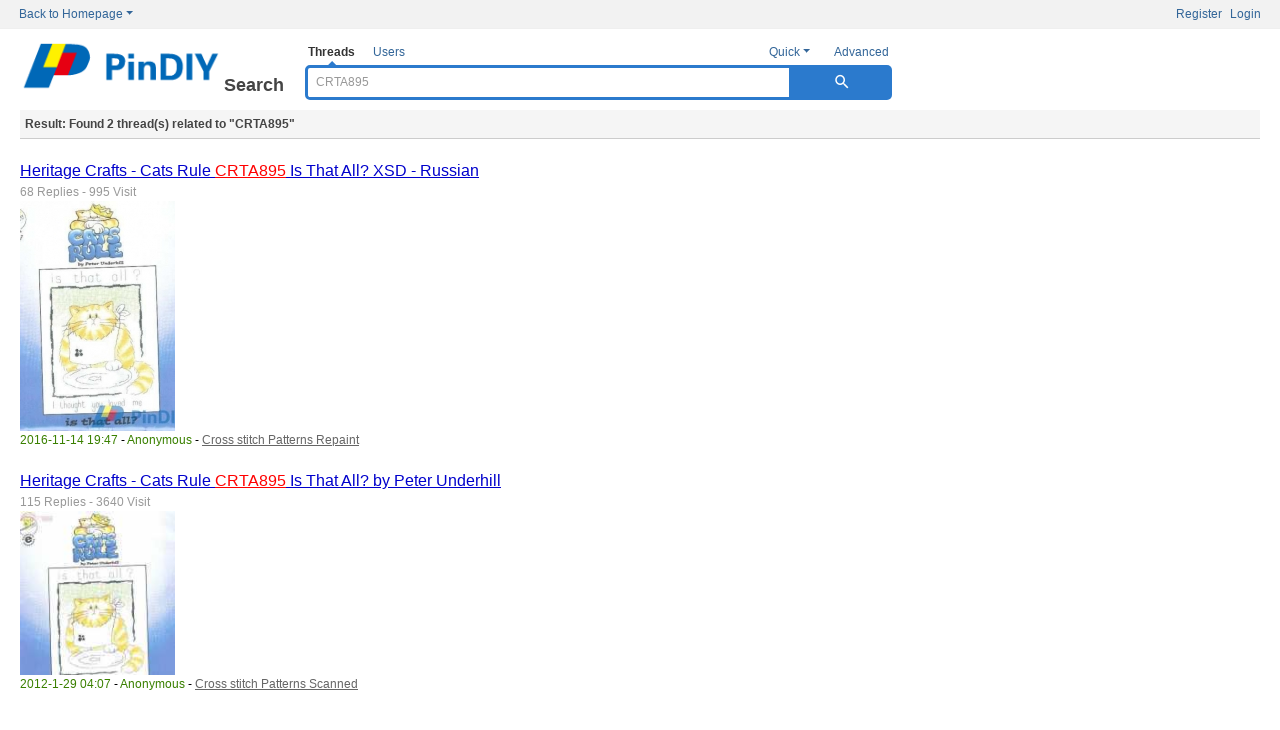

--- FILE ---
content_type: text/html
request_url: https://www.pindiy.com/search/html/fb759b63d65f7535c56b1ecf520405a8.html
body_size: 2738
content:
<!DOCTYPE html PUBLIC "-//W3C//DTD XHTML 1.0 Transitional//EN" "http://www.w3.org/TR/xhtml1/DTD/xhtml1-transitional.dtd">
<!--vot--><html xmlns="http://www.w3.org/1999/xhtml" dir="ltr">
<head><meta site="https://www.pindiy.com/">
<meta http-equiv="Content-Type" content="text/html; charset=utf-8" />
<title>CRTA895 - Search - PinDIY.com - Free Download Patterns</title>
<link rel="manifest" href="site.webmanifest">
<meta name="keywords" content="CRTA895,PinDIY" />
<meta name="description" content="CRTA895,PinDIY" />
<meta name="MSSmartTagsPreventParsing" content="True" />
<meta http-equiv="MSThemeCompatible" content="Yes" />
<base href="https://www.pindiy.com/" />
<link rel="shortcut icon" href="favicon.ico"><link rel="stylesheet" type="text/css" href="data/cache/style_1_common.css?M99" /><link rel="stylesheet" type="text/css" href="data/cache/style_1_search_forum.css?M99" /><!-- Multi-Lingual Javascript Support by Valery Votintsev  -->
<!--vot--><script src="/source/language/en/lang_js.js?M99" type="text/javascript"></script>
<!--vot--><script type="text/javascript">var STYLEID = '1', STATICURL = 'static/', IMGDIR = 'static/image/common', VERHASH = 'M99', charset = 'utf-8', discuz_uid = '0', cookiepre = '1t1111L_2132_', cookiedomain = '', cookiepath = '/', showusercard = '1', attackevasive = '0', disallowfloat = '', creditnotice = '2|Money|,3|Gold Coins|', defaultstyle = '', REPORTURL = 'aHR0cDovL3d3dy5waW5kaXkuY29tL3NlYXJjaC5waHA/bW9kPWZvcnVtJnNlYXJjaGlkPTExMTY3Jm9yZGVyYnk9bGFzdHBvc3QmYXNjZGVzYz1kZXNjJnNlYXJjaHN1Ym1pdD15ZXMma3c9Q1JUQTg5NQ==', SITEURL = 'https://www.pindiy.com/', JSPATH = 'data/cache/', CSSPATH = 'data/cache/style_', DYNAMICURL = '', LANG = 'en', LANGURL = 'https://www.pindiy.com/source/language/en/', LANGDIR = 'ltr', RTLSUFFIX = '';</script>

<script src="data/cache/common.js?M99" type="text/javascript"></script>
</head>

<body id="nv_search" onkeydown="if(event.keyCode==27) return false;">
<div id="append_parent"></div><div id="ajaxwaitid"></div>
<div id="toptb" class="cl">
<div class="z">
<a href="./" id="navs" class="showmenu xi2" onmouseover="showMenu(this.id)">Back to Homepage</a>
</div>
<div class="y">
<!--vot-->			<a href="member.php?mod=register">Register</a>
<a href="member.php?mod=logging&amp;action=login">Login</a>
</div>
</div>

<!--vot-->			<ul class="p_pop h_pop" id="navs_menu" style="display: none">            <!--vot-->		<li id="mn_forum" ><a href="https://www.pindiy.com/forum.php" hidefocus="true" title="BBS">Forum</a></li>            <!--vot-->		<li id="mn_group" ><a href="https://www.pindiy.com/group.php" hidefocus="true" title="Groups">Groups</a></li>            <!--vot-->		<li id="mn_home" ><a href="https://www.pindiy.com/home.php" hidefocus="true" title="Space">Space</a></li>            <!--vot-->		            <!--vot-->		            <!--vot-->		            <!--vot-->		            <!--vot-->		            <!--vot-->		            <!--vot-->		<li id="mn_N7ab1" ><a href="/ibooks/" hidefocus="true" title="Download free again"  >iBooks</a></li>            <!--vot-->		<li id="mn_N0e55" ><a href="/exchange.php" hidefocus="true"  >Exchange to EbookBBS</a></li>            <!--vot-->		</ul>

<ul id="myspace_menu" class="p_pop" style="display:none;"><!--vot-->			<li><a href="https://www.pindiy.com/home.php?mod=spacecp&ac=plugin&id=jameson_fx:myfx" title="you shared, you will be rewarded" style="background-image:url(http://www.pindiy.com/static/image/feed/share_b.png) !important">My Shares</a></li>
<!--vot-->			<li><a href="https://www.pindiy.com/forum.php?mod=guide&view=my" style="background-image:url(http://www.pindiy.com/static/image/feed/thread_b.png) !important">Threads</a></li>
<!--vot-->			<li><a href="https://www.pindiy.com/home.php?mod=space&do=favorite&view=me" style="background-image:url(http://www.pindiy.com/static/image/feed/favorite_b.png) !important">Favorites</a></li>
<!--vot-->			<li><a href="https://www.pindiy.com/home.php?mod=magic" style="background-image:url(http://www.pindiy.com/static/image/feed/magic_b.png) !important">Magic</a></li>
<!--vot-->			<li><a href="https://www.pindiy.com/home.php?mod=task" style="background-image:url(http://www.pindiy.com/static/image/feed/task_b.png) !important">Tasks</a></li>
<!--vot-->			<li><a href="https://www.pindiy.com/forum.php?mod=collection&op=my" style="background-image:url(http://www.pindiy.com/static/image/feed/collection_b.png) !important">Collections</a></li>
<!--vot-->			<li><a href="https://www.pindiy.com/home.php" style="background-image:url(http://www.pindiy.com/static/image/feed/feed_b.png) !important">Feeds</a></li>
<!--vot-->			<li><a href="https://www.pindiy.com/home.php?mod=space&do=blog" style="background-image:url(http://www.pindiy.com/static/image/feed/blog_b.png) !important">Blogs</a></li>
<!--vot-->			<li><a href="https://www.pindiy.com/home.php?mod=space&do=album" style="background-image:url(http://www.pindiy.com/static/image/feed/album_b.png) !important">Albums</a></li>
<!--vot-->			<li><a href="https://www.pindiy.com/home.php?mod=space&do=doing" style="background-image:url(http://www.pindiy.com/static/image/feed/doing_b.png) !important">Moods</a></li>
</ul>
<!--vot--><div id="ct" class="cl w">
<div class="mw">
<form class="searchform" method="post" autocomplete="off" action="search.php?mod=forum" onsubmit="if($('scform_srchtxt')) searchFocus($('scform_srchtxt'));">
<input type="hidden" name="formhash" value="5f8899cb" /><table id="scform" class="mbm" cellspacing="0" cellpadding="0">
<tr>
<!--vot-->		<td><h1><a href="search.php" title="PinDIY.com"><img src="static/image/common/logo_sc.png" alt="PinDIY.com" /></a> <span style="font-size:150%;">Search</span></h1></td>
<td>
<div id="scform_tb" class="cl">
<span class="y">
<a href="javascript:;" id="quick_sch" class="showmenu" onmouseover="delayShow(this);">Quick</a>
<a href="search.php?mod=forum&amp;adv=yes&amp;srchtxt=CRTA895">Advanced</a>
</span>
<a href="search.php?mod=forum&amp;srchtxt=CRTA895&amp;searchsubmit=yes" class="a">Threads</a><a href="search.php?mod=user&amp;srchtxt=CRTA895&amp;searchsubmit=yes">Users</a></div>
<table id="scform_form" cellspacing="0" cellpadding="0">
<tr>
<td class="td_srchtxt"><input type="text" id="scform_srchtxt" name="srchtxt" size="45" maxlength="40" value="CRTA895" tabindex="1" x-webkit-speech speech /><script type="text/javascript">initSearchmenu('scform_srchtxt');$('scform_srchtxt').focus();</script></td>
<td class="td_srchbtn"><input type="hidden" name="searchsubmit" value="yes" /><button type="submit" id="scform_submit" class="schbtn"><strong>Search</strong></button></td>
</tr>
</table>
</td>
</tr>
</table>
<ul id="quick_sch_menu" class="p_pop" style="display: none;">
<li><a href="search.php?mod=forum&amp;srchfrom=3600&amp;searchsubmit=yes">Posted in 1 hour</a></li>
<li><a href="search.php?mod=forum&amp;srchfrom=14400&amp;searchsubmit=yes">Posted in 4 hours</a></li>
<li><a href="search.php?mod=forum&amp;srchfrom=28800&amp;searchsubmit=yes">Posted in 8 hours</a></li>
<li><a href="search.php?mod=forum&amp;srchfrom=86400&amp;searchsubmit=yes">Posted in 24 hours</a></li>
<li><a href="search.php?mod=forum&amp;srchfrom=604800&amp;searchsubmit=yes">Posted in 1 week</a></li>
<li><a href="search.php?mod=forum&amp;srchfrom=2592000&amp;searchsubmit=yes">Posted in 1 month</a></li>
<li><a href="search.php?mod=forum&amp;srchfrom=15552000&amp;searchsubmit=yes">Posted in 6 months</a></li>
<li><a href="search.php?mod=forum&amp;srchfrom=31536000&amp;searchsubmit=yes">Posted in 1 year</a></li>
</ul>
</form>

<div class="tl">
<div class="sttl mbn">
<h2>Result: <em>Found 2 thread(s) related to "<span class="emfont">CRTA895</span>"</em> </h2>
</div><div class="y mtw"><!-- Begin BidVertiser code -->
<SCRIPT data-cfasync="false" SRC="//bdv.bidvertiser.com/BidVertiser.dbm?pid=428387&bid=2037571" TYPE="text/javascript"></SCRIPT>
<!-- End BidVertiser code -->


<!-- Begin BidVertiser code -->
<SCRIPT data-cfasync="false" SRC="//bdv.bidvertiser.com/BidVertiser.dbm?pid=428387&bid=2037571" TYPE="text/javascript"></SCRIPT>
<!-- End BidVertiser code -->


<!-- Begin BidVertiser code -->
<SCRIPT data-cfasync="false" SRC="//bdv.bidvertiser.com/BidVertiser.dbm?pid=428387&bid=2037571" TYPE="text/javascript"></SCRIPT>
<!-- End BidVertiser code -->

<!-- Begin BidVertiser code -->
<SCRIPT data-cfasync="false" SRC="//bdv.bidvertiser.com/BidVertiser.dbm?pid=428387&bid=2037571" TYPE="text/javascript"></SCRIPT>
<!-- End BidVertiser code -->


<!-- Begin BidVertiser code -->
<SCRIPT data-cfasync="false" SRC="//bdv.bidvertiser.com/BidVertiser.dbm?pid=428387&bid=2037571" TYPE="text/javascript"></SCRIPT>
<!-- End BidVertiser code -->


<!-- Begin BidVertiser code -->
<SCRIPT data-cfasync="false" SRC="//bdv.bidvertiser.com/BidVertiser.dbm?pid=428387&bid=2037571" TYPE="text/javascript"></SCRIPT>
<!-- End BidVertiser code -->

<!-- Begin BidVertiser code -->
<SCRIPT data-cfasync="false" SRC="//bdv.bidvertiser.com/BidVertiser.dbm?pid=428387&bid=2037571" TYPE="text/javascript"></SCRIPT>
<!-- End BidVertiser code -->


<!-- Begin BidVertiser code -->
<SCRIPT data-cfasync="false" SRC="//bdv.bidvertiser.com/BidVertiser.dbm?pid=428387&bid=2037571" TYPE="text/javascript"></SCRIPT>
<!-- End BidVertiser code -->


<!-- Begin BidVertiser code -->
<SCRIPT data-cfasync="false" SRC="//bdv.bidvertiser.com/BidVertiser.dbm?pid=428387&bid=2037571" TYPE="text/javascript"></SCRIPT>
<!-- End BidVertiser code --></div><div class="slst mtw" id="threadlist" >
<ul><li class="pbw" id="309451">
<h3 class="xs3">
<a href="https://www.pindiy.com/forum.php?mod=viewthread&amp;tid=309451&amp;highlight=CRTA895" target="_blank">Heritage Crafts - Cats Rule <strong><font color="#ff0000">CRTA895</font></strong> Is That All? XSD - Russian</a>
</h3>
<p class="xg1">68 Replies - 995 Visit</p>
<p></p>
<!--搜索图片-->					
<a href="https://www.pindiy.com/forum.php?mod=viewthread&amp;tid=309451&amp;highlight=CRTA895" target="_blank"><img src="https://att.pindiy.com/data/attachment/forum/threadcover/e5/84/309451.jpg" width="155" onerror='this.width=0;' /></a>
<!--搜索图片-->	
<p>
<span>2016-11-14 19:47</span>
 -
<span>
Anonymous</span>
 -
<span><a href="https://www.pindiy.com/forum-CrossstitchPatternsRepaint-1.html" target="_blank" class="xi1">Cross stitch Patterns Repaint</a></span>
</p>
</li>
<li class="pbw" id="59394">
<h3 class="xs3">
<a href="https://www.pindiy.com/forum.php?mod=viewthread&amp;tid=59394&amp;highlight=CRTA895" target="_blank">Heritage Crafts - Cats Rule <strong><font color="#ff0000">CRTA895</font></strong> Is That All? by Peter Underhill</a>
</h3>
<p class="xg1">115 Replies - 3640 Visit</p>
<p></p>
<!--搜索图片-->					
<a href="https://www.pindiy.com/forum.php?mod=viewthread&amp;tid=59394&amp;highlight=CRTA895" target="_blank"><img src="https://att.pindiy.com/data/attachment/forum/threadcover/14/cf/59394.jpg" width="155" onerror='this.width=0;' /></a>
<!--搜索图片-->	
<p>
<span>2012-1-29 04:07</span>
 -
<span>
Anonymous</span>
 -
<span><a href="https://www.pindiy.com/forum-CrossstitchPatternsScanned-1.html" target="_blank" class="xi1">Cross stitch Patterns Scanned</a></span>
</p>
</li>
</ul>
</div>
</div>

</div>
</div>

<div id="ft" class="w cl">
<em>&copy; 2001-2024 811</em>
<span class="pipe">|</span>
<!-- vot --><a href="tag.html" title="sort" target="_blank" >tag</a><span class="pipe">|</span><a href="misc.php?mod=faq" >FAQ</a><span class="pipe">|</span><a href="https://www.pindiy.com/archiver/">Archive</a><span class="pipe">|</span><a href="https://www.pindiy.com/search/sitemap.xml" target="_blank"  style="color: gray">search</a><span class="pipe">|</span><strong><a href="https://www.pindiy.com/" target="_blank">PinDIY.com</a></strong>
<!--vot--><div class="cl">

</div>
</div>
</body>
</html>

--- FILE ---
content_type: application/javascript
request_url: https://www.pindiy.com/source/language/en/lang_js.js?M99
body_size: 16074
content:
/*
	[Discuz!] (C)2001-2009 Comsenz Inc.
	This is NOT a freeware, use is subject to license terms

	Javascript Language variables

	$Id: lang_js.js by Valery Votintsev, codersclub.org

*/

//--------------------------------
//static/js/register.js

// Suggested email domains for registering:
var emaildomains = [
		'aol.com',
		'gmail.com',
		'hotmail.com',
		'msn.com',
		'qq.com',
		'outlook.com',
		'windowslive.com',
		'ya.com',
		'yahoo.com'
		];

//--------------------------------
//static/js/common.js

var colortexts = {
	'Black'			: 'Black',//'黑色',
	'Sienna'		: 'Sienna',//'赭色',
	'DarkOliveGreen'	: 'Dark Olive Green',//'暗橄榄绿色',
	'DarkGreen'		: 'Dark Green',//'暗绿色',
	'DarkSlateBlue'		: 'Dark Slate Blue',//'暗灰蓝色',
	'Navy'			: 'Navy',//'海军色',
	'Indigo'		: 'Indigo',//'靛青色',
	'DarkSlateGray'		: 'Dark Slate Gray',//'墨绿色',
	'DarkRed'		: 'Dark Red',//'暗红色',
	'DarkOrange'		: 'Dark Orange',//'暗桔黄色',
	'Olive'			: 'Olive',//'橄榄色',
	'Green'			: 'Green',//'绿色',
	'Teal'			: 'Teal',//'水鸭色',
	'Blue'			: 'Blue',//'蓝色',
	'SlateGray'		: 'Slate Gray',//'灰石色',
	'DimGray'		: 'Dim Gray',//'暗灰色',
	'Red'			: 'Red',//'红色',
	'SandyBrown'		: 'Sandy Brown',//'沙褐色',
	'YellowGreen'		: 'Yellow Green',//'黄绿色',
	'SeaGreen'		: 'Sea Green',//'海绿色',
	'MediumTurquoise'	: 'Medium Turquoise',//'间绿宝石',
	'RoyalBlue'		: 'Royal Blue',//'皇家蓝',
	'Purple'		: 'Purple',//'紫色',
	'Gray'			: 'Gray',//'灰色',
	'Magenta'		: 'Magenta',//'红紫色',
	'Orange'		: 'Orange',//'橙色',
	'Yellow'		: 'Yellow',//'黄色',
	'Lime'			: 'Acid Orange',//'酸橙色',
	'Cyan'			: 'Blue Green',//'青色',
	'DeepSkyBlue'		: 'Deep Sky Blue',//'深天蓝色',
	'DarkOrchid'		: 'Dark Orchid',//'暗紫色',
	'Silver'		: 'Silver',//'银色',
	'Pink'			: 'Pink',//'粉色',
	'Wheat'			: 'Wheat',//'浅黄色',
	'LemonChiffon'		: 'Lemon Chiffon',//'柠檬绸色',
	'PaleGreen'		: 'Pale Green',//'苍绿色',
	'PaleTurquoise'		: 'Pale Turquoise',//'苍宝石绿',
	'LightBlue'		: 'Light blue',//'亮蓝色',
	'Plum'			: 'Plum',//'洋李色',
	'White'			: 'White' //'白色'
};

/*
',',	//'，',
'.',	//'。',
':',	//'点',
'!',	//'！'
'&laquo;',//'《',
'&raquo;',//'》',
*/


//--------------------------------

var lng = {

//---------------------------
//static/image/editor/editor_base.js
// USED in /source/module/home/home_editor.php
// MOVE TO:
//static/js/editor_base.js
	'restore_last_saved'	: 'Are you sure you want to restore to last saved?',//'您确定要恢复上次保存?',
	'cut_manually'		: 'Your browser security settings does not permit the editor to automatically execute the Cutting operation. Use the keyboard shortcut (Ctrl X) to complete this operation.',//'您的浏览器安全设置不允许编辑器自动执行剪切操作,请使用键盘快捷键(Ctrl+X)来完成',
	'copy_manually'		: 'Your browser security settings does not permit the editor to automatically execute the Copy operation. Use the keyboard shortcut (Ctrl C) to complete this operation.',//'您的浏览器安全设置不允许编辑器自动执行拷贝操作,请使用键盘快捷键(Ctrl+C)来完成',
	'paste_manually'	: 'Your browser security settings does not permit the editor to automatically execute the Paste operation. Use the keyboard shortcut (Ctrl V) to complete this operation.',//'您的浏览器安全设置不允许编辑器自动执行粘贴操作,请使用键盘快捷键(Ctrl+V)来完成',
	'graffiti_no_init'	: 'Can not find the Graffiti initialization data',//'找不到涂鸦板初始化数据',
	'ie5_only'		: 'Supported only in IE 5.01 or later',//'只支持IE 5.01以上版本',
	'edit_raw'		: 'Edit Raw Text',//'编辑源码',
	'plain_text_warn'	: 'Converting to the plain text will lose some formatting!\nAre you sure you want to continue?',//'转换为纯文本时将会遗失某些格式。\n您确定要继续吗？',
	'browser_update'	: 'Your browser does not support this feature, please upgrade your browser version',//'你的浏览器不支持此功能，请升级浏览器版本',
	'tips'			: 'Tips',//'小提示',

//---------------------------
//static/image/editor/editor_function.js
// USED in: /source/admincp/admincp_feed.php
// USED in: /template/default/home/cpacecp_blog.htm
// USED in: /template/default/portal/portalcp_article.htm
// MOVED TO:
//static/js/editor_function.js
	'wysiwyg_only'		: 'This operation is effective only for WYSIWYG mode',//'本操作只在多媒体编辑模式下才有效',

//---------------------------
//static/image/admincp/cloud/cloud.js
	'int_cloud_test'	: 'Testing other cloud platform interface',//'云平台其他接口测试',
	'int_roaming_test'	: 'Testing other Roaming interface',//'漫游其他接口测试',
	'int_qq_test'		: 'Testing QQ Internet interface',//'QQ互联接口测试',
	'server_busy'		: 'The server is busy, please try again later',//'服务器繁忙，请稍后再试',
	'tested_ok'		: 'The test is successful, time used: ',//'测试成功，耗时 ',
//	'seconds'		: ' sec.',//' 秒',

//---------------------------
//static/image/admincp/cloud/qqgroup.js
	'select_topic_to_push'	: 'Select at least one topic for push to Articles',//'请至少推送一条头条主题和一条列表主题',
	'select_item_to_push'	: 'Select at least one item for push to Articles',//'请至少推送一条信息到列表区域',
	'loading'		: 'Loading...',//'加载中...',
	'push5reached'		: 'Push Post number has reached five, in the right to cancel a number and try again.',//'推送帖子已达到5条，请在右侧取消一些再重试。',
	'click_left'		: 'Click on the left',//'点击左侧',
	'push_to_list'		: 'Will push the information to the list',//'将信息推送到列表',
	'wait_image_upload'	: 'Upload image, please wait...',//'图片上传中，请稍后...',





//---------------------------
//upload/static/js/autoloadpage.js
	'loading_content_wait'	: 'Loading content, wait please...',//'正在加载, 请稍后...',

//---------------------------
//upload/static/js/at.js
//	'enter_username'	: 'Please enter the user name',//'请输用户名',

//--------------------------------
//static/js/calendar.js
//static/js/forum_calendar.js
//static/js/home_calendar.js

	'prev_month'	: 'Prev Month',//'上一月',
	'next_month'	: 'Next Month',//'下一月',
	'select_year'	: 'Select Year',//'点击选择年份',
	'select_month'	: 'Select Month',//'点击选择月份',
	'wday0'		: 'Su',//'日',
	'wday1'		: 'Mo',//'一',
	'wday2'		: 'Tu',//'二',
	'wday3'		: 'We',//'三',
	'wday4'		: 'Th',//'四',
	'wday5'		: 'Fr',//'五',
	'wday6'		: 'Sa',//'六',
	'month'		: 'Month',//'月',
	'today'		: 'Today',//'今天',
	'hours'		: 'Hours',//'点',
	'minutes'	: 'Minutes',//'分',
	'halfhour'	: 'Half hour',//'半小时',
	'ok'		: 'Ok',//'OK',

//--------------------------------
//static/js/common.js

	'open_new_win'		: 'Open in new window',//'在新窗口打开',
	'actual_size'		: 'Actual Size',//'实际大小',
	'close'			: 'Close',//'关闭',
	'wheel_zoom'		: 'Use mouse wheel to zoom in/out the image',//'鼠标滚轮缩放图片',
	'reminder'		: 'Reminder',//'提示信息',
	'submit'		: 'Submit',//'确定',
	'cancel'		: 'Cancel',//'取消',
	'wait_please'		: 'Loading ...',//'请稍候...',
	'int_error'		: 'Internal Error, can not display this content',//'内部错误，无法显示此内容',
	'flash_required'	: 'This content requires Adobe Flash Player 9.0.124 or later',//'此内容需要 Adobe Flash Player 9.0.124 或更高版本',
	'flash_download'	: 'Download Flash Player',//'下载 Flash Player',
	'day1'			: '1 Day',//'一天',
	'week1'			: '1 Week',//'一周',
	'days7'			: '7 Days',//'7 天',
	'days14'		: '14 Days',//'14 天',
	'month1'		: '1 Month',//'一个月',
	'month3'		: '3 Months',//'三个月',
	'month6'		: '6 Months',//'半年',
	'year1'			: '1 Year',//'一年',
	'custom'		: 'Custom',//'自定义',
	'permanent'		: 'Permanent',//'永久',
	'show_all_expr'		: 'Show all smiles',//'显示所有表情',
	'page_prev'		: 'Prev Page',//'上页',
	'page_next'		: 'Next Page',//'下页',
	'copy2clipboard'	: 'Copy to clipboard',//'点此复制到剪贴板',

	'sms_sent_ok'		: 'Sent successfully',//'发送成功',
	'sms_often'		: 'The interval between sending SMS is too short, please try again later.',//'发送短信间隔过短，请稍候再试。',
	'sms_many_total'	: 'You have sent too many text messages in a while, please try again later.',//'您一段时间内发送的短信过多，请稍候再试。',
	'sms_many_in_period'	: 'The number group has sent too many text messages in a period of time, please try again later.',//'号码组一段时间内发送的短信过多，请稍候再试。',
	'sms_many_in_site'	: 'This site has sent too many text messages in a period of time, please try again later.',//'本站点一段时间内发送的短信过多，请稍候再试。',
	'sms_gate_not_available'	: 'There is currently no SMS gateway interface available, please try again later.',//'当前没有可用的短信网关接口，请稍候再试。',
	'sms_gate_not_found'	: 'Gateway interface file does not exist, please try again later.',//'网关接口文件不存在，请稍候再试。',
	'sms_class_not_found'	: 'Gateway interface class does not exist, please try again later.',//'网关接口类不存在，请稍候再试。',
	'sms_disabled'		: 'Text messaging has been disabled, please try again later.',//'短信功能已被关闭，请稍候再试。',
	'sms_gate_invalid'	: 'The SMS gateway is abnormal, please try again later.',//'短信网关异常，请稍候再试。',
	'sms_exception'		: 'Unknown exception, please try again later.',//'未知异常，请稍候再试。',
	'sms_failed'		: 'Failed to send, error code: ',//'发送失败，错误代码 ',

// ATTENTION!
// The next line must have the same value as in /template.php - 'enter_content' !!!
	'enter_search_string'	: 'Enter search words',//'请输入搜索内容',
	'refresh_q&a'		: 'Refresh Q&A',//'刷新验证问答',
	'refresh_code'		: 'Refresh Code',//'刷新验证码',
	'code_invalid'		: 'Wrong security code, please try again',//'验证码错误，请重新填写',
	'q&a_invalid'		: 'Wrong answer, please try again',//'验证问答错误，请重新填写',
	'code_clipboard'	: 'The code was copied to clipboard',//'代码已复制到剪贴板',
	'enter_link_url'	: 'Enter the link URL',//'请输入链接地址',
	'enter_link_text'	: 'Enter the link text',//'请输入链接文字',
	'enter_image_url'	: 'Enter the image URL',//'请输入图片地址',
	'width_optional'	: 'Width (optional)',//'宽(可选)',
	'height_optional'	: 'Height (optional)',//'高(可选)',
	'narrow_screen'		: 'Narrow screen',//'切换到窄版',
	'wide_screen'		: 'Wide screen',//'切换到宽版',
	'logging_wait'		: 'Logging in, please wait...',//'登录中，请稍后...',
	'notices_no'		: '[　　　]',//'【　　　】',
	'notices_yes'		: '[New]',//'【新提醒】',
	'sec_after_win_closed'	: ' seconds before the window closed',//' 秒后窗口关闭',
	'sec_after_page_jump'	: ' seconds before the page redirect',//' 秒后页面跳转',
	'jump_now'		: 'Jump Now',//'立即跳转',
	'error_message'		: 'Error Message',//'错误信息',
	'ctrl_d_favorites'	: 'Press Ctrl + D keys for add to Favorites',//'请按 Ctrl+D 键添加到收藏夹',
	'non_ie_manually'	: 'For non-IE browser please set Homepage manually',//'非 IE 浏览器请手动将本站设为首页',
	'blind_enable'		: 'Enable blind experience',//'开启盲人体验',//tc:'開啟盲人體驗',
	'blind_disable'		: 'Disable blind experience',//'关闭盲人体验',//tc:'關閉盲人體驗',

//--------------------------------
//static/js/common_diy.js

	'edit'			: 'Edit',//'编辑',
	'warn_not_saved'	: 'You have modified the data. If you exit, all the changes will be lost.',//'您的数据已经修改,退出将无法保存您的修改。',
	'confirm_exit'		: 'All the changes will be lost if you exit. Are you sure you want to exit now?',//'退出将不会保存您刚才的设置。是否确认退出？',
	'select_image_upload'	: 'Select an image to upload',//'请选择您要上传的图片',

//--------------------------------
//static/js/common_extra.js
//	'wait_please'		: 'Loading ...',//'请稍候...',
	'copy_failed'		: 'Copy failed, please select "Allow access"',//'复制失败，请选择“允许访问”',
	'prev'			: 'Prev.',//'上一张',
	'next'			: 'Next',//'下一张',
        'shortcut_add'		: 'Adding a desktop shortcut',//'添加桌面快捷',
        'shortcut_1'		: '1. Click "',//'1、点击"',
        'shortcut_1_1'		: 'Download desktop shortcut',//'下载桌面快捷',
        'shortcut_1_2'		: '", and after the download is completed, you can move the file to your desktop',//'"，下载完成后，可移动文件到系统桌面',
        'shortcut_2'		: '2. Click "',//'2、点击"',
        'shortcut_2_1'		: 'Download icon file',//'下载ICO图标',
        'shortcut_2_2'		: '", and after the download is completed, right-click on the desktop shortcut file -&gt; Properties -&gt; Change Icon, and select the downloaded ICO icon',//'"，下载完成后，右击桌面快捷文件->属性->更改图标，选择已下载的ICO图标即可',

//--------------------------------
//static/js/editor.js

	'restore_size_edit'	: 'Resume editor size',//'恢复编辑器大小',
	'full_screen_edit'	: 'Full Screen Editor',//'全屏方式编辑',
	'current_length'	: 'Current Length',//'当前长度',
	'bytes'			: 'bytes',//'字节',
	'system_limit'		: 'System limit: ',//'系统限制: ',
	'up_to'			: ' ~ ',//' 到 ',
	'check_length'		: 'Length Count',//'字数检查',
	'data_restored'		: 'The Data was restored',//'数据已恢复',
	'data_saved'		: 'Data saved',//'数据已保存',
	'clear_all_sure'	: 'Are you sure to clear all the contents?',//'您确认要清除所有内容吗？',
	'hide_content'		: 'Hide content',//'请输入要隐藏的信息内容',
	'free_content'		: 'If you did not set a post price, the entered information can be seen free of charge before purchasing the content,',//'如果您设置了帖子售价，请输入购买前免费可见的信息内容',
	'when_thread_replied'	: 'Show only when the user reply to this thread ',//'只有当浏览者回复本帖时才显示',
	'when_points_more'	: 'Show only when the user points is more than ',//'只有当浏览者积分高于',
	'when_show'		: 'When to show',//'时才显示',
	'table_rows'		: 'Table Rows',//'表格行数',
	'table_columns'		: 'Table Columns',//'表格列数',
	'table_width'		: 'Table Width: ',//'表格宽度: ',
	'bg_color'		: 'Background Color',//'背景颜色',
	'table_intro0'		: 'Quick write table tips',//'快速书写表格提示',
	'table_intro1'		: '&quot;[tr=color]&quot; Define the row background color<br />&quot;[td=Width]&quot; Define the column width<br />&quot;[td=Column_Span,Row_Span,Width]&quot; Define the Row/Column Span and Width<br /><br />Fast writing table example: ',//'“[tr=颜色]” 定义行背景<br />“[td=宽度]” 定义列宽<br />“[td=列跨度,行跨度,宽度]” 定义行列跨度<br /><br />快速书写表格范例：',
	'table_intro2'		: '[table]<br />Name:|Discuz!<br />Version:|X1.5<br />[/table]',//'[table]<br />Name:|Discuz!<br />Version:|X1<br />[/table]',
	'table_intro3'		: 'Use &quot;|&quot; to separate rows, if there is the &quot;|&quot; character in the data, replace it with &quot;\\|&quot;, separate rows with &quot;\\n&quot;.',//'用“|”分隔每一列，表格中如有“|”用“\\|”代替，换行用“\\n”代替。',
	'audio_url'		: 'Input URL of music file',//'请输入音乐文件地址',
	'video_url'		: 'Input URL of video file',//'请输入视频地址',
	'auto_play'		: 'Autoplay?',//'是否自动播放',
	'flash_url'		: 'Please input URL of Flash file ',//'请输入 Flash 文件地址',
	'enter_please'		: 'Please enter the',//'请输入第',
	'nth_parameter'		: '-th parameter',//' 个参数',
	'font'			: 'Font',//'字体',
	'full_screen'		: 'Full Screen',//'全屏',
	'restore_size'		: 'Restore size',//'恢复',
	'general'		: 'General Mode',//'常用',
	'simple'		: 'Advanced Mode',//'高级',
	'bad_browser'		: 'Your browser does not support this feature',//'你的浏览器不支持此功能',
	'click_autosave_enable'	: 'Click here for enable the auto-saving',//'点击开启自动保存',
	'autosave_enable'	: 'Enable the auto-saving',//'开启自动保存',
	'autosave_disable'	: 'Disable the auto-saving',//'点击关闭自动保存',
	'autosave_enabled'	: 'Data auto-saving enabled',//'数据自动保存已开启',
	'autosave_disabled'	: 'Data auto-saving disabled',//'数据自动保存已关闭',
	'data_saved_at'		: 'Data saved at',//'数据已于',
	'saved_time'		: '',//NOT REQUIRED IN ENGLISH!//'保存',
	'sec_before_saving'	: 's before autosave',//'秒后保存',
	'insert_quote'		: 'Insert the Quote',//'请输入要插入的引用',
	'insert_code'		: 'Insert the Code',//'请输入要插入的代码',
	'enter_item_list'	: 'Enter the item list.\r\nLeave blank, or click Cancel.',//'输入一个列表项目.\r\n留空或者点击取消完成此列表.',
	'width'			: 'Width',//'宽',
	'height'		: 'Height',//'高',
	'audio_support'		: 'Supported wma, mp3, ra, rm, and other music formats<br />Example: http://server/audio.wma',//'支持 wma mp3 ra rm 等音乐格式<br />示例: http://server/audio.wma',
	'video_support'		: 'Supported for Youku, Potatoes, 56, 6, Cool video and other video services<br />Supported video formats: wmv avi rmvb mov swf flv.<br /> Example: http://server/movie.wmv',//'支持优酷、土豆、56、酷6等视频站的视频网址<br />支持 wmv avi rmvb mov swf flv 等视频格式<br />示例: http://server/movie.wmv',
	'flash_support'		: 'Supported Flash formats: swf flv <br /> Example: http://server/flash.swf',//'支持 swf flv 等 Flash 网址<br />示例: http://server/flash.swf',
	'paste_from_word'	: 'Paste a content from Word',//'从 Word 粘贴内容',
	'paste_word_tip'	: 'Please use shortcut (Ctrl + V) to paste the content from Word document',//'请通过快捷键(Ctrl+V)把 Word 文件中的内容粘贴到上',
	'show_tips'		: 'Show Tips',//'友情提示',
	'expire_days'		: 'Valid for (days)',//'有效天数',
	'expire_days_invalid'	: 'Distance from the posting date is greater than the number of days when the label automatically expire',//'距离发帖日期大于这个天数时标签自动失效',
	'download_remote'	: 'Downloading remote attachment, please wait ...',//'正在下载远程附件，请稍等……',
	'create_post_directory'	: 'Create post directory',//'创建帖子目录',
	'page_number'		: 'Page number',//'页码',
	'jump_to_page'		: 'Jump to specified page',//'跳转到指定的页',
	'jump_to_page_comment'	: 'Use [page] tag for add a page break',//'用 [page] 对当前帖子分页后的页码',
	'jump_to_post'		: 'Jump to specified post',//'跳转到指定的帖子',
	'jump_tip_pid'		: 'Post TID and PID',//'帖子的 TID 和 PID',
	'add_indent'		: 'Add the first line indent',//'添加行首缩进',
	'enter_post_password'	: 'Please enter the post password',//'请输入帖子密码',
	'begin_flash_img'	: 'Enter the beginning Flash or image animation URL',//'请输入开头动画 Flash 或 图片 地址',
	'begin_click_url'	: 'Click on the link URL',//'点击链接地址',
	'begin_stay_seconds'	: 'Display seconds',//'停留秒数',
	'begin_disappearance'	: 'Disappear effect after loading',//'载入、消失的效果',
	'none'			: 'None',//'无',
	'begin_fade'		: 'Fade',//'淡入淡出',
	'begin_explosive'	: 'Explode',//'展开闭合',
	'begin_info'		: 'Supported formats: swf flv jpg gif png<br/>Width range: 400~1024, Height range: 300~640<br/>Example: http://server/flash.swf',//'支持 swf flv jpg gif png 网址<br />宽高范围: 宽400~1024 高300~640<br />示例: http://server/flash.swf',

//--------------------------------
//static/js/forum.js

	'del_thread_sure'	: 'Are you sure you want to remove this thread from hot threads?',//'您确认要把此主题从热点主题中移除么？',
	'there_are'		: 'There are ',//'有',
	'new_reply_exists'	: 'There are new thread replies, click for View',//'有新回复的主题，点击查看',
	'finished'		: 'Finished',//'已结束',
	'days_num'		: ' days',//'天',
	'hours_num'		: ' hours',//'小时',
	'minutes_num'		: ' minutes',//'分',
	'seconds'		: ' sec.',//' 秒',
	'thread_title_length_invalid'	: 'Your title length does not meet the requirements.',//'您的标题长度不符合要求。',

//--------------------------------
//static/js/forum_google.js

	'search_net'	: 'Search in the Net',//'网页搜索',
	'search_site'	: 'Search in the site',//'站内搜索',
	'search'	: 'Search',//'搜索',

//--------------------------------
//static/js/forum_moderate.js

	'choose_tread'	: 'Choose the thread to moderate',//'请选择需要操作的帖子',

//--------------------------------
//static/js/forum_post.js

	'internal_error'	: 'Internal Server Error',//'内部服务器错误',
	'upload_ok'		: 'Uploaded Successfully',//'上传成功',
	'ext_not_supported'	: 'This file extension is not supported',//'不支持此类扩展名',
	'sorry_ext_not_supported'	: 'Sorry, such file extension does not supported.',//'对不起，不支持上传此类扩展名的附件。',
	'illegal_image_type'	: 'Illegal image type',//'图片附件不合法',
	'can_not_save_attach'	: 'Can not save Attachment file',//'附件文件无法保存',
	'invalid_file'		: 'No legitimate file was uploaded',//'没有合法的文件被上传',
	'illegal_operation'	: 'Illegal Operation',//'非法操作',
	'today_upload_large'	: 'Today you can not upload so much attachments',//'今日您已无法上传那么大的附件',
	'bad_words'		: 'Unable to submit because the file name contains sensitive words',//'因文件名包含敏感词而无法提交',
	'high_resolution'	: 'Server restrictions prevent uploading high resolution attachments',//'服务器限制无法上传分辨率过高的附件',
	'enter_content'		: 'Enter the title or content',//'请完成标题或内容栏',
	'select_category'	: 'Select a corresponding category for the thread',//'请选择主题对应的分类',
	'select_category_info'	: 'Select a corresponding category for the thread information',//'请选择主题对应的分类信息',
	'title_long'		: 'Title length exceeds the limit of 255 characters',//'您的标题超过 80 个字符的限制',
	'content_long'		: 'The content length does not meet the requirements.\n\n',//'您的帖子长度不符合要求。\n\n',
	'ignore_pending_attach'	: 'There are pending attachments, are you sure to ignore it?',//'您有等待上传的附件，确认不上传这些附件吗？',
	'still_uploading'	: 'Some attachments are still uploading, please wait. The thread will be published automaticly after the files was uploaded...',//'您有正在上传的附件，请稍候，上传完成后帖子将会自动发表...',
	'no_data_recover'	: 'No data can be recoverd!',//'没有可以恢复的数据！',
	'content_overwrite'	: 'Warning:\nCurrent content will be overwritten with the saved data!\nAre you sure to restore the data?',//'此操作将覆盖当前帖子内容，确定要恢复数据吗？',
	'upload_finished'	: 'Uploading is finished!',//'附件上传完成！',
	'successfull'		: 'Successfull:',//'成功',
	'failed'		: 'Failed:',//'失败',
	'ones'			: ' items',//'个',
	'uploading'		: 'Uploading...',//'上传中...',
	'select_image_files'	: 'Select image files',//'请选择图片文件',
	'delete'		: 'Delete',//'删除',
	'contains'		: 'Contains ',//'包含',
	'img_attached_num'	: 'images attached',//'个图片附件',
	'files attached_num'	: 'files attached',//'个附件',
	'images'		: 'Images',//'图片',
	'attachments'		: 'attachments',//'附件',
//	'upload_failed'		: 'Upload Failed',//'上传失败',
	'remote_attach_loaded'	: 'Remote attachment download is completed!',//'远程附件下载完成!',
	'select_all'		: 'Select All',//'全选',
	'unused'		: 'Unused',//'未使用的',
	'award_more_total'	: 'Reply Reward Points total is too large',//'回帖奖励积分总额过大',
	'return'		: 'Return',//'返还',

	'attach_big'		: 'Attachment size exceeds the allowed limit',//'服务器限制无法上传那么大的附件',
	'attach_group_big'	: 'You user group total attachment size exceeds allowed limit',//'用户组限制无法上传那么大的附件',
	'attach_type_big'	: 'This file type total attachment size exceeds allowed limit',//'文件类型限制无法上传那么大的附件',
	'attach_daily_big'	: 'Daily total attachment size exceeds allowed limit',//'本日已无法上传更多的附件',
	'validating_q&a'	: 'Validating the Q & A, please wait',//'验证问答校验中，请稍后',
	'validating_code'	: 'Validating the code, please wait',//'验证码校验中，请稍后',
	'attach_type_disabled'	: 'This attachment type is disabled',//'附件类型被禁止',
	'attach_max'		: 'Not larger than',//'不能超过',
	'vote_max_reached'	: 'Reached the maximum number of votes: ',//'已达到最大投票数',
	'no_remote_attach'	: 'Sorry, no remote attachment',//'抱歉，暂无远程附件',
	'delete_post_sure'	: 'Sure you want to delete this post?',//'确定要删除该帖子吗？',
	'feed_add_confirm'	: 'Because of you have set read permission or sell the post, do you confirm also the broadcast to your listeners to see?',//'由于您设置了阅读权限或出售帖，您确认还转播给您的听众看吗？',
	'delete_post_failed'	: 'Sorry, the delete operation failed, please refresh the page and try again.',//'抱歉，删除操作失败，请刷新页面后重试。',

//--------------------------------
//static/js/forum_viewthread.js

	'best_answer_sure'	: 'Are you sure you want to define this post as the "Best Answer"?',//'您确认要把该回复选为“最佳答案”吗？',
	'premoderated'		: 'Replies to this category must be audited. Your post wll be displayed after the verification',//'本版回帖需要审核，您的帖子将在通过审核后显示',
	'credit_confirm1'	: 'Download costs ',//'下载需要消耗',
	'credit_confirm2'	: ' points, are you sure to download?',//'，您是否要下载？',
	'thread_to_clipboard'	: 'Thread address was copied to the clipboard',//'帖子地址已经复制到剪贴板',
	'click_to_enlarge'	: 'Click to enlarge',//'点击放大',
	'notify_on_reply'	: 'Receive reply notification',//'接收回复通知',
	'notify_on_reply_cancel'	: 'Cancel reply notification',//'取消回复通知',
	'share_connection_failed'	: 'Connection to share failed, please try again later',//'分享服务连接失败，请稍后再试',
	'qq_bind'		: 'Please bind your QQ account',//'请先绑定QQ账号',
	'quote_by'		: 'Quote by .*? in .*? code',//'本帖最后由 .*? 于 .*? 编辑',
	'copy_code'		: 'Copy code',//'复制代码',
	'download_pocket_forum'	: 'Download Mobile Forum Client',//'下载掌上论坛',
	'pocket_forum_android'	: 'If Andriod version, Scan thw QR-code can be downloaded directly to the phone',//'Andriod版本，扫描二维码可以直接下载到手机',
	'pocket_forum_android_alt'	: 'Suitable for Android-based smartphones like Samsung/HTC/etc',//'适用于装有安卓系统的三星/HTC/小米等手机',
	'pocket_forum_ios'	: 'If iPhone used, Scan the QR-code for download directly to the phone',//'iPhone版本，扫描二维码可以直接下载到手机',
	'pocket_forum_ios_alt'	: 'Suitable for Apple mobile phone',//'适用于苹果手机',
	'quick_reply_here'	: '#Quick Reply Here#', //'#在这里快速回复#',
	'set_cover'		: 'Set as a cover',//'设为封面',
	'source'		: 'Source',//'出处',
	'view_all'		: 'View All',//'查看所有',
	'index'			: 'Thread Index',//'目录',

//--------------------------------
//static/js/handlers.js
	'file_selected_exceed'	: 'You have selected too many files.',//'您选择的文件个数超过限制。',
	'upload_number_exceed'	: 'You cannot add any more files.',//'您已达到上传文件的上限了。',
	'can_choose_more'	: 'You yet can choose ',//'您还可以选择 ',
	'files'			: ' files',//' 个文件',
	'file_is_large'		: 'File is too large.',//'文件太大.',
	'file_is_empty'		: 'You can not upload a zero size file.',//'不能上传零字节文件.',
	'file_type_disabled'	: 'Upload of such type files is disabled.',//'禁止上传该类型的文件.',
	'unhandled_error'	: 'Unhandled Error',//'',
	'upload_progress'	: 'Uploaded ',//'正在上传',
	'upload_cancelled'	: 'Cancelled',//'取消上传',
	'file_description'	: 'File Description',//'图片描述',
	'image_upload_failed'	: 'Image upload failed',//'图片上传失败',
	'upload_failed'		: 'Upload failed',//'上传失败',
	'upload_completed'	: 'Upload completed.',//'上传完成.',
	'upload_error'		: 'Upload Error: ',//'上传错误：',
	'config_error'		: 'Configuration Error',//'配置错误',
	'server_error'		: 'Server (IO) Error',//'服务器（IO）错误',
	'security_error'	: 'Security Error',//'安全错误',
	'upload_limit_exceed'	: 'Upload limit exceeded.',//'超过上传限制。',
	'file_not_found'	: 'File not found.',//'找不到文件。',
	'validation_failed'	: 'Failed Validation. Upload skipped.',//'验证失败。 上传已跳过。',
	'upload_stopped'	: 'Stopped',//'停止',

//--------------------------------
//static/js/home.js
	'day'			: 'Day',//'日',
	'category_empty'	: 'Category name can not be empty!',//'分类名不能为空！',

//--------------------------------
//static/js/home_ajax.js

//	'close'			: 'Close',//'关闭',
//	'wait_please'		: 'Loading ...',//'请稍候...',

//--------------------------------
//static/js/home_blog.js

	'title_length_invalid'	: 'Title length (should be 1~80 characters) does not meet the requirement',//'标题长度(1~80字符)不符合要求',

//--------------------------------
//static/js/home_common.js

	'show_orig_image'	: 'Show original image in a new window',//'点击图片，在新窗口显示原始尺寸',
	'continue_sure'		: 'Are you sure to proceed?',//'您确定要执行本操作吗？',
	'select_item'		: 'Please choose the item to operate with',//'请选择要操作的对象',
	'image_url_invalid'	: 'Incorrect image URL',//'图片地址不正确',
	'audio_url_invalid'	: 'Incorrect audio URL, can not be empty',//'音乐地址错误，不能为空',

//!!!!! MayBe wrap this names!!
	'collapse'		: 'Collapse',//'收起',
	'expand'		: 'Expand',//'展开',

//--------------------------------
//static/js/home_friendselector.js

	'select_max'		: 'You can select up to',//'最多只允许选择',
	'users'			: 'users',//'个用户',
	'allready_exists'	: 'Already exists',//'已经存在',

//--------------------------------
//static/js/home_manage.js

	'you_friends_now'	: 'You are friends now, you can ',//'你们现在是好友了，接下来，您还可以：',
	'leave_message'		: 'Leave a message',//'给TA留言',
	'or'			: 'or',//'或者',
	'send_greeting'		: 'send greeting',//'打个招呼',
	'reply'			: 'Reply',//'回复',
	'comment'		: 'Comment',//'评论',
	'close_list'		: 'Close the List',//'收起列表',
	'more_feeds'		: 'More Feeds',//'更多动态',

//--------------------------------
//static/js/home_uploadpic.js

	'image_type_invalid'	: 'Sorry, image with such extension does not supported',//'对不起，不支持上传此类扩展名的图片',
	'insert_to_content'	: 'Click here to insert into the content at current cursor position',//'点击这里插入内容中当前光标的位置',
	'insert'		: 'Insert',//'插入',
	'image_description'	: 'Image Description',//'图片描述',
	'uploading_wait'	: 'Uploading, Please wait',//'上传中，请等待',
	'retry'			: 'Retry',//'重试',

//---------------------------
//static/js/makehtml.js
	'generate'		: 'Generate ',//'生成',
	'generate_ok'		: ' generated successfully',//'生成成功',
	'generate_error'	: ' generation failed',//'生成失败',
	'generate_start'	: 'Start generating of ',//'开始生成 ',
	'generate_click_continue'	: 'If your browser does not respond, Click to continue...',//'如果您的浏览器没有反应，请点击继续...',
	'generate_completed'	: ' generation is completed',//' 生成完成',
	'generate_total'	: 'Total need to generate ',//'本次共需要生成 ',
	'generate_files'	: ' files, Successfully generated ',//' 文件，成功生成 ',
	'generate_first'	: ' generated first ',//'正在生成第 ',
	'generate_percent'	: 'has been completed ',//'已经完成 ',

//---------------------------
//static/js/mobile/common.js
	'first'		: 'First ',//'第 ',
	'page'		: 'Page',//'页',
	'pages'		: ' pages',//'页',
	'prev_page'	: 'Prev',//'上一页',
	'next_page'	: 'Next',//'下一页',

	'click_to_reload'	: 'Click to reload',//'点击重新加载',
	'loading_now'		: 'Loading...',//'正在加载...',

	'geo_timeout'		: 'Get location timeout, please try again',//'获取位置超时，请重试',
	'geo_error'		: 'Unable to detect your current location',//'无法检测到您的当前位置',
	'geo_permission'	: 'Please allow normal access to your current location',//'请允许能够正常访问您的当前位置',
	'unknown_error'		: 'Unknown error occurred',//'发生未知错误',
	'touch_down_refresh'	: 'Touch down to refresh',//'下拉可以刷新',
	'touch_up_refresh'	: 'Touch UP to refresh',//'松开可以刷新',
	'form_submit_error'	: 'Form submission exception, unable to complete your request',//'表单提交异常，无法完成您的请求',
	'copy_failed'		: 'Copy failed',//'复制失败',

//--------------------------------
//static/js/portal.js

	'delete_sure'		: 'Are you sure to delete this data?',//'您确定要删除该数据吗？',
	'ignore_sure'		: 'Are you sure to ignore this data?',//'您确定要屏蔽该数据吗？',
	'to'			: 'to',//'到',

	'choose_block'		: 'Choose block',//'选择模块',
	'blocks_found1'		: 'Found',//'找到',
	'blocks_found2'		: 'corresponding blocks',//'个相应的模块',
	'blocks_not_found'	: 'No corresponding blocks',//'没有相应的模块',
	'select_block'		: 'Please select a block!',//'请选择一个模块！',
	'show_settings'		: 'Show settings',//'展开设置项',
	'hide_settings'		: 'Hide settings',//'收起设置项',
	'block_name_empty'	: 'Block name can not be empty',//'模块标识不能为空',
	'block_convert_sure'	: 'Are you sure you want to convert the block from type',//'你确定要转换模块的类型从',
	'back'			: 'Back',//'返回',
	'settings_expand'	: 'Expand setting',//'展开设置项',
	'settings_hide'		: 'Hide setting',//'收起设置项',
	'custom_content_error'	: 'Custom content error! HTML code: ',//'自定义内容错误，',
	'html_error'		: 'HTML Code: ',//'HTML代码：',
	'tags_not_match'	: ' - Tags does not match',//' 标签不匹配',
	'entered'		: 'Have entered ',//'已输入 ',
	'exceed'		: 'Exceed ',//'超出 ',
	'title_length_bad'	: 'The title is incorrect',//'标题长度不正确',
	'summary_length_bad'	: 'Summary length is incorrect',//'简介长度不正确',

//--------------------------------
//static/js/portal_diy.js

	'choose_style'		: 'Choose a Style',//'选择样式',
	'style'			: 'Style',//'样式',
	'style1'		: 'Style1',//'样式1',
	'style2'		: 'Style2',//'样式2',
	'style3'		: 'Style3',//'样式3',
	'style4'		: 'Style4',//'样式4',
	'style5'		: 'Style5',//'样式5',
	'style6'		: 'Style6',//'样式6',
	'style7'		: 'Style7',//'样式7',
	'no_border'		: 'No border frame',//'无边框框架',
	'no_border_no_margin'	: 'No border, no margin',//'无边框且无边距',

	'title'			: 'Title',//'标题',
	'attribute'		: 'Attribute',//'属性',
	'data'			: 'Data',//'数据',
	'update'		: 'Update',//'更新',
	'export'		: 'Export',//'导出',
	'repeat'		: 'Repeat',//'平铺',
	'no_repeat'		: 'No repeat',//'不平铺',
	'repeat_x'		: 'Repeat Horizontally',//'横向平铺',
	'repeat_y'		: 'Repeat Vertically',//'纵向平铺',
	'no_style'		: 'No style',//'无样式',
	'solid_line'		: 'Solid Line',//'实线',
	'dotted_line'		: 'Dotted Line',//'点线',
	'dashed_line'		: 'Dased Line',//'虚线',
	'link'			: 'Link',//'链接',
	'border'		: 'Border',//'边框',
	'size'			: 'Size',//'大小',
	'color'			: 'Color',//'颜色',
	'separate_config'	: 'Separate Config',//'分别设置',
	'right'			: 'Right',//'右',
	'bottom'		: 'Bottom',//'下',
	'top'			: 'Top',//'上',
	'left'			: 'Left',//'左',
	'margin'		: 'Margin',//'外边距',
	'padding'		: 'Padding',//'内边距',
	'bg_image'		: 'Background Image',//'背景图片',
	'class'			: 'Designated Class',//'指定class',
	'block'			: 'Block',//'模块',
	'frame'			: 'Frame',//'框架',
	'onclick'		: 'onClick',//'点击',
	'onmouseover'		: 'onMouseover',//'滑过',
	'switch_type'		: 'Switch Type',//'切换类型',
	'image'			: 'Image',//'图片',
	'position'		: 'Position',//'位置',
	'align_left'		: 'Align Left',//'居左',
	'align_right'		: 'Align Right',//'居右',
	'offset'		: 'Offset',//'偏移量',
//!!! mainly the same as 'color' !!!!!!
//	'colour'		: 'Colour',//'色',
	'add_new_title'		: 'Add New Title',//'添加新标题',
	'delete_this_sure'	: 'Are you sure to delete it? It can not be restored if you delete it.',//'您确实要删除吗,删除以后将不可恢复',
	'loading_content'	: 'Loading content...',//'正在加载内容...',
	'modified_import'	: 'You have made some modifications, please import it after you save it, otherwise the imported data won\'t include modification of this time.',//'您已经做过修改，请保存后再做导出，否则导出的数据将不包括您这次所做的修改。',
	'total'			: 'Total ',//'共',
	'blocks'		: ' blocks',//'个模块',
	'updating_the'		: 'updating #',//'正在更新第',
	'done'			: 'done',//'已完成',
	'start_updating'	: 'Start Updating...',//'开始更新...',
	'update_block_data'	: 'Updating block data',//'更新模块数据',
	'clear_diy_sure'	: 'Are you sure to clear the current page DIY data? It can not be restored if you clear it.',//'您确实要清空页面上所在DIY数据吗,清空以后将不可恢复',
	'frame_not_found'	: 'Warning: Frame not found, please add frame.',//'提示：未找到框架，请先添加框架。',
	'apply_all_pages'	: 'Apply to all this type pages',//'应用于此类全部页面',
	'apply_current_page'	: 'Apply to current page',//'只应用于本页面',
	'save_temp_sure'	: 'Save temporary data?<br />Click submit to save the temporary data, click cancel to delete the temporary data.',//'是否保留暂存数据？<br />按确定按钮将保留暂存数据，按取消按钮将删除暂存数据。',
	'save_temp'		: 'Save the temporary data',//'保留暂存数据',
	'revert_last_saved'	: 'Are you sure you want to revert to previous version of saved results?',//'您确定要恢复到上一版本保存的结果吗？',
	'continue_temp_sure'	: 'Continue to DIY with temporary data?',//'是否继续暂存数据的DIY？',
	'update_completed'	: 'Updating is completed.',//'已更新完成。',
	'tab_label'		: 'Tab Label',//'tab标签',
	'temp_action'		: 'Click the "Continue" button to load the temporary data into current style,<br />Click the "Delete" button for delete temporary data.',//'按继续按钮将打开暂存数据并DIY，<br />按删除按钮将删除暂存数据。',
	'continue'		: 'Continue',//'继续',
	'block_no_rights'	: 'Sorry, you have no permission to add or edit block',//'抱歉，您没有权限添加或编辑模块',

//--------------------------------
//static/js/portal_diy_data.js
	'data_manage'		: 'Direct management of the block data',//'可直接管理模块数据',
	'quit'			: 'Quit',//'退出',
//--------------------------------
//static/js/qshare.js
	'from_tencent'		: 'I come from Tencent microblog open platform',//"\u6211\u6765\u81EA\u4E8E\u817E\u8BAF\u5FAE\u535A\u5F00\u653E\u5E73\u53F0",

//--------------------------------
//static/js/register.js

	'username_invalid'	: 'User name contains invalid characters',//'用户名包含敏感字符',
	'username_short'	: 'User name is shorter than 2 characters',//'用户名小于 3 个字符',
	'username_long'		: 'User name is longer than 15 characters',//'用户名超过 15 个字符',
	'username_long_64'	: 'User name is longer than 64 bytes',//'用户名超过 64 个字符',
	'passwords_not_equal'	: 'Two passwords does not match',//'两次输入的密码不一致',
	'email_invalid'		: 'Email contains invalid characters',//'Email 包含敏感字符',
	'invite_code_invalid'	: 'Invitation code contains invalid characters',//'邀请码包含敏感字符',
	'password_fill'		: 'Please fill the password',//'请填写密码',
	'password_again'	: 'Please enter the password again',//'请再次输入密码',
	'email_fill'		: 'Please enter email address',//'请输入邮箱地址',
	'length_min'		: ', Minimum length ',//', 最小长度为 '
	'chars'			: ' characters',//' 个字符',
	'characters'		: ' characters',//' 字',
	'password_strength'	: 'Password strength: ',//'密码强度:',
	'pw_weak'		: 'Weak',//'弱',
	'pw_middle'		: 'Middle',//'中',
	'pw_strong'		: 'Strong',//'强',
	'pass_short'		: 'Password is too short, must be not less than ',//'密码太短，不得少于 ',
	'digital'		: 'Digits',//'数字',
	'lowercase'		: 'Lowercase letters',//'小写字母',
	'capitals'		: 'Capital letters',//'大写字母',
	'specials'		: 'Special symbols',//'特殊符号',
	'pw_weak_info'		: 'Weak password, the password must contain ',//'密码太弱，密码中必须包含 ',
	'leave_blank_old_pass'	: 'Leave blank if you do not need to change the password',//'如不需要更改密码，此处请留空',

//--------------------------------
//static/js/seditor.js
	'enter_username'	: 'Please enter the user name',//'请输用户名',
	'at_friend'		: '@user, you can remind him to view the post',//'@朋友账号，就能提醒他来看帖子',

//--------------------------------
//static/js/smilies.js

//--------------------------------
//static/js/space_diy.js

	'save_js'		: 'javascript saved',//'javascript脚本保存后显示',
	'settings'		: 'Settings',//'设置',

//---------------------------
//static/js/swfupload.js

	'attach_file'		: 'Attachment',

//---------------------------
//static/js/threadsort.js

	'select_please'		: 'Select please',//'请选择',
	'required_fill'		: 'Required fields are not filled',//'必填项目没有填写',
	'select_next_level'	: 'Please select the next level',//'请选择下一级',
	'numeric_invalid'	: 'Numeric value is invalid',//'数字填写不正确',
	'email_invalid'		: 'E-mail address is invalid',//'邮件地址不正确',
	'text_too_long'		: 'Field value is too long',//'填写项目长度过长',
	'value_is_greater'	: 'Value is greater than the maximum',//'大于设置最大值',
	'value_is_less'		: 'Value is less than minimum',//'小于设置最小值',
	'enter_valid_url'	: 'Please enter correct URL address beginning with http://',//'请正确填写以http://开头的URL地址',

//--------------------------------
//static/js/upload.js

	'file_not_supported'	: 'Sorry, this file type is unsupported',//'对不起，不支持上传此类文件',
	'wait_upload'		: 'Wait for upload...',//'等待上传...',
	'upload_selectfile'	: 'Browse',//'浏览',

//-------------------------------------
//source/function/function_admincp.php
	'version_uptodate'	: 'You are currently using Up-to-date version of Discuz! program. Please refer to the following tips to make timely upgrades.',

//-------------------------------------
//api/manyou/cloud_iframe.js
	'add_operation'		: 'Add to common operations',//'&#28155;&#21152;&#21040;&#24120;&#29992;&#25805;&#20316;',

//--------------------------------------------
//static/js/googlemap.js + static/js/editor.js

	'map_title'		: 'Google Maps',//'google图',
	'map_insert'		: 'Insert Google Map',//'插入google地图',
	'map_insert_tips'	: 'Insert Google Maps by address searching (temporarily supported only single label!)',//'通过搜索插入google地图（暂只支持单点标注）！',
	'map_center_changed'	: 'The map center is changed!',//'地图中心已经改变！',
	'map_wrong_address'	: 'Wrong address! Current address was not found',//' 地址错误，未找到当前地址',

//---------------------------
//upload/static/js/avatar.js
	'avatar_upload_ok'	: 'Uploaded successfully!',//'上传成功!',
	'avatar_3_sizes'	: 'These are three sizes of your avatar',//'以上是您头像的三种尺寸',
	'avatar_upload_failed'	: 'Upload failed',//'上传失败',

//---------------------------
//upload/static/js/webuploader/webuploader.min.js
	'upload_button_error'	: 'Press button assignment error',//'按钮指定错误',

//---------------------------
//upload/static/js/webuploader.js
	'file_single_size_limit': 'Single file size must not exceed ',//'单个文件大小不得超过',
	'file_num_limit'	: 'Can only upload at most ',//'最多只能上传',
	'_files'		: ' files!',//'个！',
	'file_size_limit'	: 'The total size of all uploaded files is exceeded ',//'上传文件总大小超出',
	'file_invalid_type'	: 'Invalid file type, please upload the correct file format!',//'无效文件类型，请上传正确的文件格式！',
	'file_no_repeat'	: 'Please do not upload the same file repeatedly!',//'请不要重复上传相同文件！',
	'upload_error_try_again': 'Upload error, please refresh and try again! ',//'上传错误，请刷新重试！',

//-------------------------------------
//	''	: '',//'',
'fiction'	: '' // This key MUST BE THE LAST row!

};
